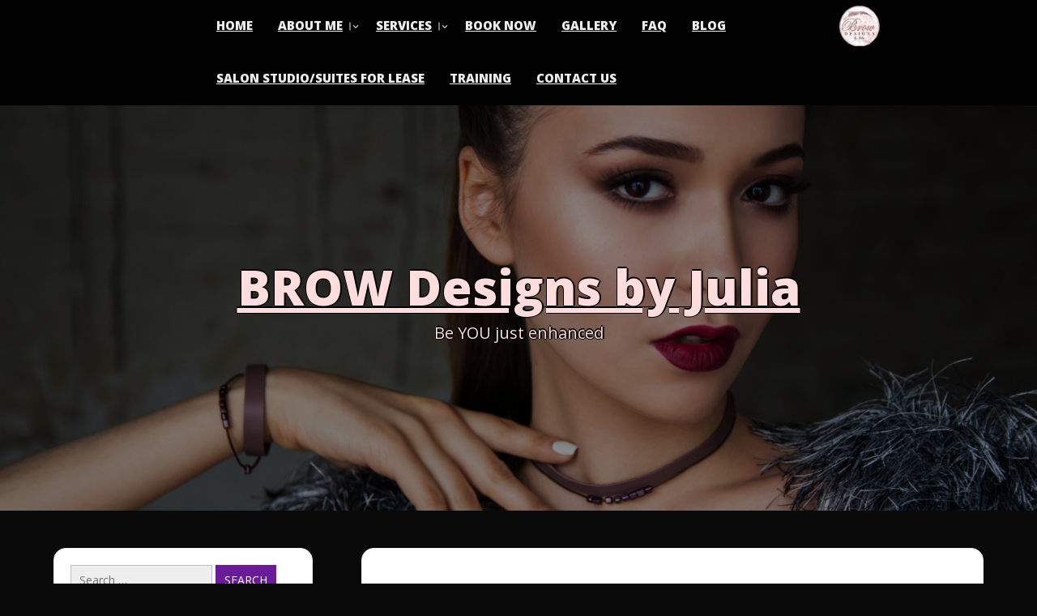

--- FILE ---
content_type: text/html; charset=UTF-8
request_url: https://browdesignsbyjulia.com/gallery/
body_size: 9788
content:
<!DOCTYPE html>
<html itemscope itemtype="http://schema.org/WebPage" lang="en" prefix="og: http://ogp.me/ns#">
<head>
	<meta charset="UTF-8">
	<meta name="viewport" content="width=device-width, initial-scale=1">
	<link rel="profile" href="https://gmpg.org/xfn/11">
	<title>Gallery | BROW Designs by Julia</title>
<meta name='robots' content='max-image-preview:large' />

<!-- This site is optimized with the Yoast SEO plugin v7.5.3 - https://yoast.com/wordpress/plugins/seo/ -->
<link rel="canonical" href="https://browdesignsbyjulia.com/gallery/" />
<meta property="og:locale" content="en_US" />
<meta property="og:type" content="article" />
<meta property="og:title" content="Gallery | BROW Designs by Julia" />
<meta property="og:description" content="[et_pb_section bb_built=&#8221;1&#8243; inner_width=&#8221;auto&#8221; inner_max_width=&#8221;1080px&#8221;][et_pb_row _builder_version=&#8221;3.0.105&#8243; width=&#8221;80%&#8221; max_width=&#8221;1080px&#8221;][et_pb_column type=&#8221;4_4&#8243; custom_padding__hover=&#8221;|||&#8221; custom_padding=&#8221;|||&#8221;][et_pb_gallery admin_label=&#8221;Gallery of &#8216;MY Clients&#039;&#8221; _builder_version=&#8221;3.25.3&#8243; show_title_and_caption=&#8221;off&#8221; show_pagination=&#8221;off&#8221; gallery_ids=&#8221;1283,1284,1285,1286,1287,1288,1289,1290,1291,1261,1207,1167,1164,1169,1162,1161,1160,1159,1153,1151,1150,1149,1147,1148,1146,1145,1144,1143,1142,1141,1117,1113,1112,1110,1109,1108,1107,1106,1105,1104,1103,1102,1100,1101,1114,1115,1098,1099,1097,1096,1095,1094,1093,1087,1086,1088,1085,1084,1083,1082,1079,1078,1077,1076,1075,1074,1073,1070,1024,1023,1022,1020,1019,1018,1017,1015,1014,1013,1012,1008,1006,1005,1003,1001,1002,964,927,924,923,911,860,859,858,797,793,789,787,786,783,782,779,712,709,708,707,702,700,665,660,643,645,640,574,560,558,557,556,545,543,527,512,503,476,401,399,373,368,361,357,334,1300,1301,1302,1303,1304,1305,1307,1308,1309,1310,1311,1313,1314,1316,1317,1318,1319,1323,1324,1325,1326,1327,1332,1333,1334,1335,1336,1337,1338,1340,1343,1359,1358,1357,1364,1365,1366,1367,1368,1369,1371,1372,1375,1376,1377,1381,1382,1384,1386,1387,1388,1443,1444,1445,1446,1448,1450,1451,1453,1454,1455,1456,1457,1461,1464,1466,1467,1468,1469,1494,1495,1496,1497,1500,1501,1502,1503,1504,1505,1506&#8243; zoom_icon_color=&#8221;#b640cb&#8221; hover_overlay_color=&#8221;rgba(255,255,255,0.43)&#8221; pagination_font_size_tablet=&#8221;51&#8243; pagination_line_height_tablet=&#8221;2&#8243;Read More" />
<meta property="og:url" content="https://browdesignsbyjulia.com/gallery/" />
<meta property="og:site_name" content="BROW Designs by Julia" />
<meta name="twitter:card" content="summary_large_image" />
<meta name="twitter:description" content="[et_pb_section bb_built=&#8221;1&#8243; inner_width=&#8221;auto&#8221; inner_max_width=&#8221;1080px&#8221;][et_pb_row _builder_version=&#8221;3.0.105&#8243; width=&#8221;80%&#8221; max_width=&#8221;1080px&#8221;][et_pb_column type=&#8221;4_4&#8243; custom_padding__hover=&#8221;|||&#8221; custom_padding=&#8221;|||&#8221;][et_pb_gallery admin_label=&#8221;Gallery of &#8216;MY Clients&#039;&#8221; _builder_version=&#8221;3.25.3&#8243; show_title_and_caption=&#8221;off&#8221; show_pagination=&#8221;off&#8221; gallery_ids=&#8221;1283,1284,1285,1286,1287,1288,1289,1290,1291,1261,1207,1167,1164,1169,1162,1161,1160,1159,1153,1151,1150,1149,1147,1148,1146,1145,1144,1143,1142,1141,1117,1113,1112,1110,1109,1108,1107,1106,1105,1104,1103,1102,1100,1101,1114,1115,1098,1099,1097,1096,1095,1094,1093,1087,1086,1088,1085,1084,1083,1082,1079,1078,1077,1076,1075,1074,1073,1070,1024,1023,1022,1020,1019,1018,1017,1015,1014,1013,1012,1008,1006,1005,1003,1001,1002,964,927,924,923,911,860,859,858,797,793,789,787,786,783,782,779,712,709,708,707,702,700,665,660,643,645,640,574,560,558,557,556,545,543,527,512,503,476,401,399,373,368,361,357,334,1300,1301,1302,1303,1304,1305,1307,1308,1309,1310,1311,1313,1314,1316,1317,1318,1319,1323,1324,1325,1326,1327,1332,1333,1334,1335,1336,1337,1338,1340,1343,1359,1358,1357,1364,1365,1366,1367,1368,1369,1371,1372,1375,1376,1377,1381,1382,1384,1386,1387,1388,1443,1444,1445,1446,1448,1450,1451,1453,1454,1455,1456,1457,1461,1464,1466,1467,1468,1469,1494,1495,1496,1497,1500,1501,1502,1503,1504,1505,1506&#8243; zoom_icon_color=&#8221;#b640cb&#8221; hover_overlay_color=&#8221;rgba(255,255,255,0.43)&#8221; pagination_font_size_tablet=&#8221;51&#8243; pagination_line_height_tablet=&#8221;2&#8243;Read More" />
<meta name="twitter:title" content="Gallery | BROW Designs by Julia" />
<script type='application/ld+json'>{"@context":"https:\/\/schema.org","@type":"Organization","url":"https:\/\/browdesignsbyjulia.com\/","sameAs":[],"@id":"https:\/\/browdesignsbyjulia.com\/#organization","name":"Brow Designs By Julia","logo":"https:\/\/browdesignsbyjulia.com\/wp-content\/uploads\/2018\/03\/browbyjulia.jpg"}</script>
<!-- / Yoast SEO plugin. -->

<link rel='dns-prefetch' href='//maxcdn.bootstrapcdn.com' />
<link rel='dns-prefetch' href='//fonts.googleapis.com' />
<link rel="alternate" type="application/rss+xml" title="BROW Designs by Julia &raquo; Feed" href="https://browdesignsbyjulia.com/feed/" />
<link rel="alternate" type="application/rss+xml" title="BROW Designs by Julia &raquo; Comments Feed" href="https://browdesignsbyjulia.com/comments/feed/" />
<script type="text/javascript">
window._wpemojiSettings = {"baseUrl":"https:\/\/s.w.org\/images\/core\/emoji\/14.0.0\/72x72\/","ext":".png","svgUrl":"https:\/\/s.w.org\/images\/core\/emoji\/14.0.0\/svg\/","svgExt":".svg","source":{"concatemoji":"https:\/\/browdesignsbyjulia.com\/wp-includes\/js\/wp-emoji-release.min.js?ver=6.1.9"}};
/*! This file is auto-generated */
!function(e,a,t){var n,r,o,i=a.createElement("canvas"),p=i.getContext&&i.getContext("2d");function s(e,t){var a=String.fromCharCode,e=(p.clearRect(0,0,i.width,i.height),p.fillText(a.apply(this,e),0,0),i.toDataURL());return p.clearRect(0,0,i.width,i.height),p.fillText(a.apply(this,t),0,0),e===i.toDataURL()}function c(e){var t=a.createElement("script");t.src=e,t.defer=t.type="text/javascript",a.getElementsByTagName("head")[0].appendChild(t)}for(o=Array("flag","emoji"),t.supports={everything:!0,everythingExceptFlag:!0},r=0;r<o.length;r++)t.supports[o[r]]=function(e){if(p&&p.fillText)switch(p.textBaseline="top",p.font="600 32px Arial",e){case"flag":return s([127987,65039,8205,9895,65039],[127987,65039,8203,9895,65039])?!1:!s([55356,56826,55356,56819],[55356,56826,8203,55356,56819])&&!s([55356,57332,56128,56423,56128,56418,56128,56421,56128,56430,56128,56423,56128,56447],[55356,57332,8203,56128,56423,8203,56128,56418,8203,56128,56421,8203,56128,56430,8203,56128,56423,8203,56128,56447]);case"emoji":return!s([129777,127995,8205,129778,127999],[129777,127995,8203,129778,127999])}return!1}(o[r]),t.supports.everything=t.supports.everything&&t.supports[o[r]],"flag"!==o[r]&&(t.supports.everythingExceptFlag=t.supports.everythingExceptFlag&&t.supports[o[r]]);t.supports.everythingExceptFlag=t.supports.everythingExceptFlag&&!t.supports.flag,t.DOMReady=!1,t.readyCallback=function(){t.DOMReady=!0},t.supports.everything||(n=function(){t.readyCallback()},a.addEventListener?(a.addEventListener("DOMContentLoaded",n,!1),e.addEventListener("load",n,!1)):(e.attachEvent("onload",n),a.attachEvent("onreadystatechange",function(){"complete"===a.readyState&&t.readyCallback()})),(e=t.source||{}).concatemoji?c(e.concatemoji):e.wpemoji&&e.twemoji&&(c(e.twemoji),c(e.wpemoji)))}(window,document,window._wpemojiSettings);
</script>
<style type="text/css">
img.wp-smiley,
img.emoji {
	display: inline !important;
	border: none !important;
	box-shadow: none !important;
	height: 1em !important;
	width: 1em !important;
	margin: 0 0.07em !important;
	vertical-align: -0.1em !important;
	background: none !important;
	padding: 0 !important;
}
</style>
	<link rel='stylesheet' id='wp-block-library-css' href='https://browdesignsbyjulia.com/wp-includes/css/dist/block-library/style.min.css?ver=6.1.9' type='text/css' media='all' />
<style id='wp-block-library-theme-inline-css' type='text/css'>
.wp-block-audio figcaption{color:#555;font-size:13px;text-align:center}.is-dark-theme .wp-block-audio figcaption{color:hsla(0,0%,100%,.65)}.wp-block-audio{margin:0 0 1em}.wp-block-code{border:1px solid #ccc;border-radius:4px;font-family:Menlo,Consolas,monaco,monospace;padding:.8em 1em}.wp-block-embed figcaption{color:#555;font-size:13px;text-align:center}.is-dark-theme .wp-block-embed figcaption{color:hsla(0,0%,100%,.65)}.wp-block-embed{margin:0 0 1em}.blocks-gallery-caption{color:#555;font-size:13px;text-align:center}.is-dark-theme .blocks-gallery-caption{color:hsla(0,0%,100%,.65)}.wp-block-image figcaption{color:#555;font-size:13px;text-align:center}.is-dark-theme .wp-block-image figcaption{color:hsla(0,0%,100%,.65)}.wp-block-image{margin:0 0 1em}.wp-block-pullquote{border-top:4px solid;border-bottom:4px solid;margin-bottom:1.75em;color:currentColor}.wp-block-pullquote__citation,.wp-block-pullquote cite,.wp-block-pullquote footer{color:currentColor;text-transform:uppercase;font-size:.8125em;font-style:normal}.wp-block-quote{border-left:.25em solid;margin:0 0 1.75em;padding-left:1em}.wp-block-quote cite,.wp-block-quote footer{color:currentColor;font-size:.8125em;position:relative;font-style:normal}.wp-block-quote.has-text-align-right{border-left:none;border-right:.25em solid;padding-left:0;padding-right:1em}.wp-block-quote.has-text-align-center{border:none;padding-left:0}.wp-block-quote.is-large,.wp-block-quote.is-style-large,.wp-block-quote.is-style-plain{border:none}.wp-block-search .wp-block-search__label{font-weight:700}.wp-block-search__button{border:1px solid #ccc;padding:.375em .625em}:where(.wp-block-group.has-background){padding:1.25em 2.375em}.wp-block-separator.has-css-opacity{opacity:.4}.wp-block-separator{border:none;border-bottom:2px solid;margin-left:auto;margin-right:auto}.wp-block-separator.has-alpha-channel-opacity{opacity:1}.wp-block-separator:not(.is-style-wide):not(.is-style-dots){width:100px}.wp-block-separator.has-background:not(.is-style-dots){border-bottom:none;height:1px}.wp-block-separator.has-background:not(.is-style-wide):not(.is-style-dots){height:2px}.wp-block-table{margin:"0 0 1em 0"}.wp-block-table thead{border-bottom:3px solid}.wp-block-table tfoot{border-top:3px solid}.wp-block-table td,.wp-block-table th{word-break:normal}.wp-block-table figcaption{color:#555;font-size:13px;text-align:center}.is-dark-theme .wp-block-table figcaption{color:hsla(0,0%,100%,.65)}.wp-block-video figcaption{color:#555;font-size:13px;text-align:center}.is-dark-theme .wp-block-video figcaption{color:hsla(0,0%,100%,.65)}.wp-block-video{margin:0 0 1em}.wp-block-template-part.has-background{padding:1.25em 2.375em;margin-top:0;margin-bottom:0}
</style>
<link rel='stylesheet' id='classic-theme-styles-css' href='https://browdesignsbyjulia.com/wp-includes/css/classic-themes.min.css?ver=1' type='text/css' media='all' />
<style id='global-styles-inline-css' type='text/css'>
body{--wp--preset--color--black: #000000;--wp--preset--color--cyan-bluish-gray: #abb8c3;--wp--preset--color--white: #ffffff;--wp--preset--color--pale-pink: #f78da7;--wp--preset--color--vivid-red: #cf2e2e;--wp--preset--color--luminous-vivid-orange: #ff6900;--wp--preset--color--luminous-vivid-amber: #fcb900;--wp--preset--color--light-green-cyan: #7bdcb5;--wp--preset--color--vivid-green-cyan: #00d084;--wp--preset--color--pale-cyan-blue: #8ed1fc;--wp--preset--color--vivid-cyan-blue: #0693e3;--wp--preset--color--vivid-purple: #9b51e0;--wp--preset--gradient--vivid-cyan-blue-to-vivid-purple: linear-gradient(135deg,rgba(6,147,227,1) 0%,rgb(155,81,224) 100%);--wp--preset--gradient--light-green-cyan-to-vivid-green-cyan: linear-gradient(135deg,rgb(122,220,180) 0%,rgb(0,208,130) 100%);--wp--preset--gradient--luminous-vivid-amber-to-luminous-vivid-orange: linear-gradient(135deg,rgba(252,185,0,1) 0%,rgba(255,105,0,1) 100%);--wp--preset--gradient--luminous-vivid-orange-to-vivid-red: linear-gradient(135deg,rgba(255,105,0,1) 0%,rgb(207,46,46) 100%);--wp--preset--gradient--very-light-gray-to-cyan-bluish-gray: linear-gradient(135deg,rgb(238,238,238) 0%,rgb(169,184,195) 100%);--wp--preset--gradient--cool-to-warm-spectrum: linear-gradient(135deg,rgb(74,234,220) 0%,rgb(151,120,209) 20%,rgb(207,42,186) 40%,rgb(238,44,130) 60%,rgb(251,105,98) 80%,rgb(254,248,76) 100%);--wp--preset--gradient--blush-light-purple: linear-gradient(135deg,rgb(255,206,236) 0%,rgb(152,150,240) 100%);--wp--preset--gradient--blush-bordeaux: linear-gradient(135deg,rgb(254,205,165) 0%,rgb(254,45,45) 50%,rgb(107,0,62) 100%);--wp--preset--gradient--luminous-dusk: linear-gradient(135deg,rgb(255,203,112) 0%,rgb(199,81,192) 50%,rgb(65,88,208) 100%);--wp--preset--gradient--pale-ocean: linear-gradient(135deg,rgb(255,245,203) 0%,rgb(182,227,212) 50%,rgb(51,167,181) 100%);--wp--preset--gradient--electric-grass: linear-gradient(135deg,rgb(202,248,128) 0%,rgb(113,206,126) 100%);--wp--preset--gradient--midnight: linear-gradient(135deg,rgb(2,3,129) 0%,rgb(40,116,252) 100%);--wp--preset--duotone--dark-grayscale: url('#wp-duotone-dark-grayscale');--wp--preset--duotone--grayscale: url('#wp-duotone-grayscale');--wp--preset--duotone--purple-yellow: url('#wp-duotone-purple-yellow');--wp--preset--duotone--blue-red: url('#wp-duotone-blue-red');--wp--preset--duotone--midnight: url('#wp-duotone-midnight');--wp--preset--duotone--magenta-yellow: url('#wp-duotone-magenta-yellow');--wp--preset--duotone--purple-green: url('#wp-duotone-purple-green');--wp--preset--duotone--blue-orange: url('#wp-duotone-blue-orange');--wp--preset--font-size--small: 13px;--wp--preset--font-size--medium: 20px;--wp--preset--font-size--large: 36px;--wp--preset--font-size--x-large: 42px;--wp--preset--spacing--20: 0.44rem;--wp--preset--spacing--30: 0.67rem;--wp--preset--spacing--40: 1rem;--wp--preset--spacing--50: 1.5rem;--wp--preset--spacing--60: 2.25rem;--wp--preset--spacing--70: 3.38rem;--wp--preset--spacing--80: 5.06rem;}:where(.is-layout-flex){gap: 0.5em;}body .is-layout-flow > .alignleft{float: left;margin-inline-start: 0;margin-inline-end: 2em;}body .is-layout-flow > .alignright{float: right;margin-inline-start: 2em;margin-inline-end: 0;}body .is-layout-flow > .aligncenter{margin-left: auto !important;margin-right: auto !important;}body .is-layout-constrained > .alignleft{float: left;margin-inline-start: 0;margin-inline-end: 2em;}body .is-layout-constrained > .alignright{float: right;margin-inline-start: 2em;margin-inline-end: 0;}body .is-layout-constrained > .aligncenter{margin-left: auto !important;margin-right: auto !important;}body .is-layout-constrained > :where(:not(.alignleft):not(.alignright):not(.alignfull)){max-width: var(--wp--style--global--content-size);margin-left: auto !important;margin-right: auto !important;}body .is-layout-constrained > .alignwide{max-width: var(--wp--style--global--wide-size);}body .is-layout-flex{display: flex;}body .is-layout-flex{flex-wrap: wrap;align-items: center;}body .is-layout-flex > *{margin: 0;}:where(.wp-block-columns.is-layout-flex){gap: 2em;}.has-black-color{color: var(--wp--preset--color--black) !important;}.has-cyan-bluish-gray-color{color: var(--wp--preset--color--cyan-bluish-gray) !important;}.has-white-color{color: var(--wp--preset--color--white) !important;}.has-pale-pink-color{color: var(--wp--preset--color--pale-pink) !important;}.has-vivid-red-color{color: var(--wp--preset--color--vivid-red) !important;}.has-luminous-vivid-orange-color{color: var(--wp--preset--color--luminous-vivid-orange) !important;}.has-luminous-vivid-amber-color{color: var(--wp--preset--color--luminous-vivid-amber) !important;}.has-light-green-cyan-color{color: var(--wp--preset--color--light-green-cyan) !important;}.has-vivid-green-cyan-color{color: var(--wp--preset--color--vivid-green-cyan) !important;}.has-pale-cyan-blue-color{color: var(--wp--preset--color--pale-cyan-blue) !important;}.has-vivid-cyan-blue-color{color: var(--wp--preset--color--vivid-cyan-blue) !important;}.has-vivid-purple-color{color: var(--wp--preset--color--vivid-purple) !important;}.has-black-background-color{background-color: var(--wp--preset--color--black) !important;}.has-cyan-bluish-gray-background-color{background-color: var(--wp--preset--color--cyan-bluish-gray) !important;}.has-white-background-color{background-color: var(--wp--preset--color--white) !important;}.has-pale-pink-background-color{background-color: var(--wp--preset--color--pale-pink) !important;}.has-vivid-red-background-color{background-color: var(--wp--preset--color--vivid-red) !important;}.has-luminous-vivid-orange-background-color{background-color: var(--wp--preset--color--luminous-vivid-orange) !important;}.has-luminous-vivid-amber-background-color{background-color: var(--wp--preset--color--luminous-vivid-amber) !important;}.has-light-green-cyan-background-color{background-color: var(--wp--preset--color--light-green-cyan) !important;}.has-vivid-green-cyan-background-color{background-color: var(--wp--preset--color--vivid-green-cyan) !important;}.has-pale-cyan-blue-background-color{background-color: var(--wp--preset--color--pale-cyan-blue) !important;}.has-vivid-cyan-blue-background-color{background-color: var(--wp--preset--color--vivid-cyan-blue) !important;}.has-vivid-purple-background-color{background-color: var(--wp--preset--color--vivid-purple) !important;}.has-black-border-color{border-color: var(--wp--preset--color--black) !important;}.has-cyan-bluish-gray-border-color{border-color: var(--wp--preset--color--cyan-bluish-gray) !important;}.has-white-border-color{border-color: var(--wp--preset--color--white) !important;}.has-pale-pink-border-color{border-color: var(--wp--preset--color--pale-pink) !important;}.has-vivid-red-border-color{border-color: var(--wp--preset--color--vivid-red) !important;}.has-luminous-vivid-orange-border-color{border-color: var(--wp--preset--color--luminous-vivid-orange) !important;}.has-luminous-vivid-amber-border-color{border-color: var(--wp--preset--color--luminous-vivid-amber) !important;}.has-light-green-cyan-border-color{border-color: var(--wp--preset--color--light-green-cyan) !important;}.has-vivid-green-cyan-border-color{border-color: var(--wp--preset--color--vivid-green-cyan) !important;}.has-pale-cyan-blue-border-color{border-color: var(--wp--preset--color--pale-cyan-blue) !important;}.has-vivid-cyan-blue-border-color{border-color: var(--wp--preset--color--vivid-cyan-blue) !important;}.has-vivid-purple-border-color{border-color: var(--wp--preset--color--vivid-purple) !important;}.has-vivid-cyan-blue-to-vivid-purple-gradient-background{background: var(--wp--preset--gradient--vivid-cyan-blue-to-vivid-purple) !important;}.has-light-green-cyan-to-vivid-green-cyan-gradient-background{background: var(--wp--preset--gradient--light-green-cyan-to-vivid-green-cyan) !important;}.has-luminous-vivid-amber-to-luminous-vivid-orange-gradient-background{background: var(--wp--preset--gradient--luminous-vivid-amber-to-luminous-vivid-orange) !important;}.has-luminous-vivid-orange-to-vivid-red-gradient-background{background: var(--wp--preset--gradient--luminous-vivid-orange-to-vivid-red) !important;}.has-very-light-gray-to-cyan-bluish-gray-gradient-background{background: var(--wp--preset--gradient--very-light-gray-to-cyan-bluish-gray) !important;}.has-cool-to-warm-spectrum-gradient-background{background: var(--wp--preset--gradient--cool-to-warm-spectrum) !important;}.has-blush-light-purple-gradient-background{background: var(--wp--preset--gradient--blush-light-purple) !important;}.has-blush-bordeaux-gradient-background{background: var(--wp--preset--gradient--blush-bordeaux) !important;}.has-luminous-dusk-gradient-background{background: var(--wp--preset--gradient--luminous-dusk) !important;}.has-pale-ocean-gradient-background{background: var(--wp--preset--gradient--pale-ocean) !important;}.has-electric-grass-gradient-background{background: var(--wp--preset--gradient--electric-grass) !important;}.has-midnight-gradient-background{background: var(--wp--preset--gradient--midnight) !important;}.has-small-font-size{font-size: var(--wp--preset--font-size--small) !important;}.has-medium-font-size{font-size: var(--wp--preset--font-size--medium) !important;}.has-large-font-size{font-size: var(--wp--preset--font-size--large) !important;}.has-x-large-font-size{font-size: var(--wp--preset--font-size--x-large) !important;}
.wp-block-navigation a:where(:not(.wp-element-button)){color: inherit;}
:where(.wp-block-columns.is-layout-flex){gap: 2em;}
.wp-block-pullquote{font-size: 1.5em;line-height: 1.6;}
</style>
<link rel='stylesheet' id='sb_instagram_styles-css' href='https://browdesignsbyjulia.com/wp-content/plugins/instagram-feed/css/sb-instagram.min.css?ver=1.6.2' type='text/css' media='all' />
<link rel='stylesheet' id='sb-font-awesome-css' href='https://maxcdn.bootstrapcdn.com/font-awesome/4.7.0/css/font-awesome.min.css' type='text/css' media='all' />
<link rel='stylesheet' id='lotus-beauty-style-css-css' href='https://browdesignsbyjulia.com/wp-content/themes/lotus-beauty/style.css?ver=6.1.9' type='text/css' media='all' />
<style id='lotus-beauty-style-css-inline-css' type='text/css'>
#content,.h-center {max-width: 1297px !important;}#content,.h-center {padding: 6px !important;}
body {background: #0a0a0a !important;}
#totop {color: #ddb5b5 !important;}
</style>
<link rel='stylesheet' id='dashicons-css' href='https://browdesignsbyjulia.com/wp-includes/css/dashicons.min.css?ver=6.1.9' type='text/css' media='all' />
<link rel='stylesheet' id='lotus-beauty-Sans-font-css' href='//fonts.googleapis.com/css?family=Open+Sans%3A100%2C100i%2C200%2C200i%2C300%2C300i%2C400%2C400i%2C500%2C500i%2C600%2C600i%2C700%2C700i%2C800%2C800i%2C900%2C900i&#038;ver=6.1.9' type='text/css' media='all' />
<link rel='stylesheet' id='lotus-beauty-Roboto-font-css' href='//fonts.googleapis.com/css?family=Nanum+Pen+Script%7CRoboto&#038;ver=6.1.9' type='text/css' media='all' />
<link rel='stylesheet' id='animate-css-css' href='https://browdesignsbyjulia.com/wp-content/themes/lotus-beauty/css/animate.css?ver=6.1.9' type='text/css' media='all' />
<link rel='stylesheet' id='lotus-beauty-Robotos-font-css' href='//fonts.googleapis.com/css?family=Nanum+Pen+Script%7CRobotos&#038;ver=6.1.9' type='text/css' media='all' />
<link rel='stylesheet' id='lotus-beauty-font-awesome-css' href='https://browdesignsbyjulia.com/wp-content/themes/lotus-beauty/css/font-awesome.css?ver=4.7.0' type='text/css' media='all' />
<link rel='stylesheet' id='lotus-beauty-photo-links-css-css' href='https://browdesignsbyjulia.com/wp-content/themes/lotus-beauty/include/photo-links/photo-links.css?ver=6.1.9' type='text/css' media='all' />
<link rel='stylesheet' id='lotus-beauty-sidebar-css' href='https://browdesignsbyjulia.com/wp-content/themes/lotus-beauty/layouts/left-sidebar.css?ver=6.1.9' type='text/css' media='all' />
<link rel='stylesheet' id='call-now-button-modern-style-css' href='https://browdesignsbyjulia.com/wp-content/plugins/call-now-button/src/renderers/modern/../../../resources/style/modern.css?ver=1.1.8' type='text/css' media='all' />
<script type='text/javascript' src='https://browdesignsbyjulia.com/wp-includes/js/jquery/jquery.min.js?ver=3.6.1' id='jquery-core-js'></script>
<script type='text/javascript' src='https://browdesignsbyjulia.com/wp-includes/js/jquery/jquery-migrate.min.js?ver=3.3.2' id='jquery-migrate-js'></script>
<script type='text/javascript' src='https://browdesignsbyjulia.com/wp-content/themes/lotus-beauty/js/mobile-menu.js?ver=6.1.9' id='lotus-beauty-mobile-menu-js'></script>
<link rel="https://api.w.org/" href="https://browdesignsbyjulia.com/wp-json/" /><link rel="alternate" type="application/json" href="https://browdesignsbyjulia.com/wp-json/wp/v2/pages/345" /><link rel="EditURI" type="application/rsd+xml" title="RSD" href="https://browdesignsbyjulia.com/xmlrpc.php?rsd" />
<link rel="wlwmanifest" type="application/wlwmanifest+xml" href="https://browdesignsbyjulia.com/wp-includes/wlwmanifest.xml" />
<meta name="generator" content="WordPress 6.1.9" />
<link rel='shortlink' href='https://browdesignsbyjulia.com/?p=345' />
<link rel="alternate" type="application/json+oembed" href="https://browdesignsbyjulia.com/wp-json/oembed/1.0/embed?url=https%3A%2F%2Fbrowdesignsbyjulia.com%2Fgallery%2F" />
<link rel="alternate" type="text/xml+oembed" href="https://browdesignsbyjulia.com/wp-json/oembed/1.0/embed?url=https%3A%2F%2Fbrowdesignsbyjulia.com%2Fgallery%2F&#038;format=xml" />
<!-- Global site tag (gtag.js) - Google Analytics -->
<script async src="https://www.googletagmanager.com/gtag/js?id=UA-112942271-1"></script>
<script>
  window.dataLayer = window.dataLayer || [];
  function gtag(){dataLayer.push(arguments);}
  gtag('js', new Date());

  gtag('config', 'UA-112942271-1');
</script>
<style>
    #totop {
		position: fixed;
		right: 40px;
	    z-index: 9999999;
		bottom: 20px;
		display: none;
		outline: none;
        background: #3CAEA3;
		width: 49px;
		height: 48px;
		text-align: center;
		color: #FFFFFF;
		padding: 11px;
		border-radius: 50%;


		-webkit-transition: all 0.1s linear 0s;
		-moz-transition: all 0.1s linear 0s;
		-o-transition: all 0.1s linear 0s;
		transition: all 0.1s linear 0s;
		font-family: 'Tahoma', sans-serif;
		}
		#totop .dashicons {
			font-size: 26px;		
		}
		#totop:hover {
			opacity: 0.8;	
		}
		
	#totop .dashicons{
		display: block;
	}
    </style>
<!-- Facebook Pixel Code -->
<script type='text/javascript'>
!function(f,b,e,v,n,t,s){if(f.fbq)return;n=f.fbq=function(){n.callMethod?
n.callMethod.apply(n,arguments):n.queue.push(arguments)};if(!f._fbq)f._fbq=n;
n.push=n;n.loaded=!0;n.version='2.0';n.queue=[];t=b.createElement(e);t.async=!0;
t.src=v;s=b.getElementsByTagName(e)[0];s.parentNode.insertBefore(t,s)}(window,
document,'script','https://connect.facebook.net/en_US/fbevents.js');
</script>
<!-- End Facebook Pixel Code -->
<script type='text/javascript'>
  fbq('init', '2428324543861727', [], {
    "agent": "wordpress-6.1.9-1.7.19"
});
</script><script type='text/javascript'>
  fbq('track', 'PageView', []);
</script>
<!-- Facebook Pixel Code -->
<noscript>
<img height="1" width="1" style="display:none" alt="fbpx"
src="https://www.facebook.com/tr?id=2428324543861727&ev=PageView&noscript=1" />
</noscript>
<!-- End Facebook Pixel Code -->
<style type="text/css">.recentcomments a{display:inline !important;padding:0 !important;margin:0 !important;}</style>		<style type="text/css">
					.site-title a, .site-branding .site-title a, .site-title,
			.site-description {
				color: #ffdddd !important;
				clip: inherit !important;
                position: static !important;
			}
				</style>
		<link rel="icon" href="https://browdesignsbyjulia.com/wp-content/uploads/2022/02/cropped-BrowDesignsLogoJPG-2-32x32.jpg" sizes="32x32" />
<link rel="icon" href="https://browdesignsbyjulia.com/wp-content/uploads/2022/02/cropped-BrowDesignsLogoJPG-2-192x192.jpg" sizes="192x192" />
<link rel="apple-touch-icon" href="https://browdesignsbyjulia.com/wp-content/uploads/2022/02/cropped-BrowDesignsLogoJPG-2-180x180.jpg" />
<meta name="msapplication-TileImage" content="https://browdesignsbyjulia.com/wp-content/uploads/2022/02/cropped-BrowDesignsLogoJPG-2-270x270.jpg" />
</head>

<body class="page-template-default page page-id-345 wp-custom-logo wp-embed-responsive">

		<svg xmlns="http://www.w3.org/2000/svg" viewBox="0 0 0 0" width="0" height="0" focusable="false" role="none" style="visibility: hidden; position: absolute; left: -9999px; overflow: hidden;" ><defs><filter id="wp-duotone-dark-grayscale"><feColorMatrix color-interpolation-filters="sRGB" type="matrix" values=" .299 .587 .114 0 0 .299 .587 .114 0 0 .299 .587 .114 0 0 .299 .587 .114 0 0 " /><feComponentTransfer color-interpolation-filters="sRGB" ><feFuncR type="table" tableValues="0 0.49803921568627" /><feFuncG type="table" tableValues="0 0.49803921568627" /><feFuncB type="table" tableValues="0 0.49803921568627" /><feFuncA type="table" tableValues="1 1" /></feComponentTransfer><feComposite in2="SourceGraphic" operator="in" /></filter></defs></svg><svg xmlns="http://www.w3.org/2000/svg" viewBox="0 0 0 0" width="0" height="0" focusable="false" role="none" style="visibility: hidden; position: absolute; left: -9999px; overflow: hidden;" ><defs><filter id="wp-duotone-grayscale"><feColorMatrix color-interpolation-filters="sRGB" type="matrix" values=" .299 .587 .114 0 0 .299 .587 .114 0 0 .299 .587 .114 0 0 .299 .587 .114 0 0 " /><feComponentTransfer color-interpolation-filters="sRGB" ><feFuncR type="table" tableValues="0 1" /><feFuncG type="table" tableValues="0 1" /><feFuncB type="table" tableValues="0 1" /><feFuncA type="table" tableValues="1 1" /></feComponentTransfer><feComposite in2="SourceGraphic" operator="in" /></filter></defs></svg><svg xmlns="http://www.w3.org/2000/svg" viewBox="0 0 0 0" width="0" height="0" focusable="false" role="none" style="visibility: hidden; position: absolute; left: -9999px; overflow: hidden;" ><defs><filter id="wp-duotone-purple-yellow"><feColorMatrix color-interpolation-filters="sRGB" type="matrix" values=" .299 .587 .114 0 0 .299 .587 .114 0 0 .299 .587 .114 0 0 .299 .587 .114 0 0 " /><feComponentTransfer color-interpolation-filters="sRGB" ><feFuncR type="table" tableValues="0.54901960784314 0.98823529411765" /><feFuncG type="table" tableValues="0 1" /><feFuncB type="table" tableValues="0.71764705882353 0.25490196078431" /><feFuncA type="table" tableValues="1 1" /></feComponentTransfer><feComposite in2="SourceGraphic" operator="in" /></filter></defs></svg><svg xmlns="http://www.w3.org/2000/svg" viewBox="0 0 0 0" width="0" height="0" focusable="false" role="none" style="visibility: hidden; position: absolute; left: -9999px; overflow: hidden;" ><defs><filter id="wp-duotone-blue-red"><feColorMatrix color-interpolation-filters="sRGB" type="matrix" values=" .299 .587 .114 0 0 .299 .587 .114 0 0 .299 .587 .114 0 0 .299 .587 .114 0 0 " /><feComponentTransfer color-interpolation-filters="sRGB" ><feFuncR type="table" tableValues="0 1" /><feFuncG type="table" tableValues="0 0.27843137254902" /><feFuncB type="table" tableValues="0.5921568627451 0.27843137254902" /><feFuncA type="table" tableValues="1 1" /></feComponentTransfer><feComposite in2="SourceGraphic" operator="in" /></filter></defs></svg><svg xmlns="http://www.w3.org/2000/svg" viewBox="0 0 0 0" width="0" height="0" focusable="false" role="none" style="visibility: hidden; position: absolute; left: -9999px; overflow: hidden;" ><defs><filter id="wp-duotone-midnight"><feColorMatrix color-interpolation-filters="sRGB" type="matrix" values=" .299 .587 .114 0 0 .299 .587 .114 0 0 .299 .587 .114 0 0 .299 .587 .114 0 0 " /><feComponentTransfer color-interpolation-filters="sRGB" ><feFuncR type="table" tableValues="0 0" /><feFuncG type="table" tableValues="0 0.64705882352941" /><feFuncB type="table" tableValues="0 1" /><feFuncA type="table" tableValues="1 1" /></feComponentTransfer><feComposite in2="SourceGraphic" operator="in" /></filter></defs></svg><svg xmlns="http://www.w3.org/2000/svg" viewBox="0 0 0 0" width="0" height="0" focusable="false" role="none" style="visibility: hidden; position: absolute; left: -9999px; overflow: hidden;" ><defs><filter id="wp-duotone-magenta-yellow"><feColorMatrix color-interpolation-filters="sRGB" type="matrix" values=" .299 .587 .114 0 0 .299 .587 .114 0 0 .299 .587 .114 0 0 .299 .587 .114 0 0 " /><feComponentTransfer color-interpolation-filters="sRGB" ><feFuncR type="table" tableValues="0.78039215686275 1" /><feFuncG type="table" tableValues="0 0.94901960784314" /><feFuncB type="table" tableValues="0.35294117647059 0.47058823529412" /><feFuncA type="table" tableValues="1 1" /></feComponentTransfer><feComposite in2="SourceGraphic" operator="in" /></filter></defs></svg><svg xmlns="http://www.w3.org/2000/svg" viewBox="0 0 0 0" width="0" height="0" focusable="false" role="none" style="visibility: hidden; position: absolute; left: -9999px; overflow: hidden;" ><defs><filter id="wp-duotone-purple-green"><feColorMatrix color-interpolation-filters="sRGB" type="matrix" values=" .299 .587 .114 0 0 .299 .587 .114 0 0 .299 .587 .114 0 0 .299 .587 .114 0 0 " /><feComponentTransfer color-interpolation-filters="sRGB" ><feFuncR type="table" tableValues="0.65098039215686 0.40392156862745" /><feFuncG type="table" tableValues="0 1" /><feFuncB type="table" tableValues="0.44705882352941 0.4" /><feFuncA type="table" tableValues="1 1" /></feComponentTransfer><feComposite in2="SourceGraphic" operator="in" /></filter></defs></svg><svg xmlns="http://www.w3.org/2000/svg" viewBox="0 0 0 0" width="0" height="0" focusable="false" role="none" style="visibility: hidden; position: absolute; left: -9999px; overflow: hidden;" ><defs><filter id="wp-duotone-blue-orange"><feColorMatrix color-interpolation-filters="sRGB" type="matrix" values=" .299 .587 .114 0 0 .299 .587 .114 0 0 .299 .587 .114 0 0 .299 .587 .114 0 0 " /><feComponentTransfer color-interpolation-filters="sRGB" ><feFuncR type="table" tableValues="0.098039215686275 1" /><feFuncG type="table" tableValues="0 0.66274509803922" /><feFuncB type="table" tableValues="0.84705882352941 0.41960784313725" /><feFuncA type="table" tableValues="1 1" /></feComponentTransfer><feComposite in2="SourceGraphic" operator="in" /></filter></defs></svg>
		<a class="skip-link screen-reader-text" href="#content">Skip to content</a>

		<header id="masthead" class="site-header" itemscope="itemscope" itemtype="http://schema.org/WPHeader">
<div id="grid-top" class="grid-top">
	<div class="header-right"itemprop="logo" itemscope itemtype="http://schema.org/Brand">
			<a href="https://browdesignsbyjulia.com/" class="custom-logo-link" rel="home"><img width="53" height="50" src="https://browdesignsbyjulia.com/wp-content/uploads/2019/06/cropped-suwanee-brow-design-1.png" class="custom-logo" alt="BROW Designs by Julia" decoding="async" /></a>	</div>	
	<!-- Site Navigation  -->
	<button id="s-button-menu"><img src="https://browdesignsbyjulia.com/wp-content/themes/lotus-beauty/images/mobile.jpg"/></button>
	<nav id="site-navigation" class="main-navigation" role="navigation">
		<button class="menu-toggle" aria-controls="primary-menu" aria-expanded="false">Menu</button>
		<div class="menu-mainm-container"><ul id="primary-menu" class="menu"><li id="menu-item-18" class="menu-item menu-item-type-post_type menu-item-object-page menu-item-18"><a href="https://browdesignsbyjulia.com/home/">Home</a></li>
<li id="menu-item-267" class="menu-item menu-item-type-post_type menu-item-object-page menu-item-has-children menu-item-267"><a href="https://browdesignsbyjulia.com/about-me/">About Me</a>
<ul class="sub-menu">
	<li id="menu-item-164" class="menu-item menu-item-type-post_type menu-item-object-page menu-item-164"><a href="https://browdesignsbyjulia.com/reviews/">Reviews</a></li>
	<li id="menu-item-490" class="menu-item menu-item-type-post_type menu-item-object-page menu-item-490"><a href="https://browdesignsbyjulia.com/training/">Training</a></li>
</ul>
</li>
<li id="menu-item-17" class="menu-item menu-item-type-post_type menu-item-object-page menu-item-has-children menu-item-17"><a href="https://browdesignsbyjulia.com/services/">Services</a>
<ul class="sub-menu">
	<li id="menu-item-432" class="menu-item menu-item-type-post_type menu-item-object-page menu-item-432"><a href="https://browdesignsbyjulia.com/pre-care-instructions/">Pre-Care Instructions</a></li>
	<li id="menu-item-474" class="menu-item menu-item-type-post_type menu-item-object-page menu-item-474"><a href="https://browdesignsbyjulia.com/post-procedure-care/">Post Procedure Care</a></li>
	<li id="menu-item-143" class="menu-item menu-item-type-post_type menu-item-object-page menu-item-143"><a href="https://browdesignsbyjulia.com/policies/">Policies</a></li>
</ul>
</li>
<li id="menu-item-122" class="menu-item menu-item-type-custom menu-item-object-custom menu-item-122"><a href="https://app.acuityscheduling.com/schedule.php?owner=14516724">Book Now</a></li>
<li id="menu-item-347" class="menu-item menu-item-type-post_type menu-item-object-page current-menu-item page_item page-item-345 current_page_item menu-item-347"><a href="https://browdesignsbyjulia.com/gallery/" aria-current="page">Gallery</a></li>
<li id="menu-item-828" class="menu-item menu-item-type-post_type menu-item-object-page menu-item-828"><a href="https://browdesignsbyjulia.com/faq/">FAQ</a></li>
<li id="menu-item-717" class="menu-item menu-item-type-post_type menu-item-object-page menu-item-717"><a href="https://browdesignsbyjulia.com/blog/">Blog</a></li>
<li id="menu-item-1547" class="menu-item menu-item-type-post_type menu-item-object-page menu-item-1547"><a href="https://browdesignsbyjulia.com/salon-studio-for-lease/">Salon Studio/Suites for Lease</a></li>
<li id="menu-item-1548" class="menu-item menu-item-type-post_type menu-item-object-page menu-item-1548"><a href="https://browdesignsbyjulia.com/training/">Training</a></li>
<li id="menu-item-19" class="menu-item menu-item-type-post_type menu-item-object-page menu-item-19"><a href="https://browdesignsbyjulia.com/contact-us/">Contact Us</a></li>
</ul></div>	</nav><!-- #site-navigation -->
</div>
		
	<!-- Header Image  -->
	<div class="all-header">
    	<div class="s-shadow"></div>
						<div id="masthead" class="header-image" style="background-image: url( 'https://browdesignsbyjulia.com/wp-content/themes/lotus-beauty/images/header.png' );"></div>
		
		<div class="site-branding">
		
					<span class="ml15">
								<p class="site-title" itemscope itemtype="http://schema.org/Brand"><a href="https://browdesignsbyjulia.com/" rel="home"><span class="word">BROW Designs by Julia</span></a></p>
					
					    
					<p class="site-description" itemprop="headline">
						<span class="word">Be YOU just enhanced</span>
					</p>

					
			</span>
			
		</div>
		<!-- .site-branding -->
		
	</div>
	<!-- Recent Posts Slider  -->
		 
		 
</header>
	
		<div id="content" class="site-content">
	<div id="primary" class="content-area">
		<main id="main" class="disable-title site-main">

		
<article style="width: 100%;" id="post-345" class="post-345 page type-page status-publish hentry">
	<header class="entry-header">
		<h1 class="entry-title">Gallery</h1>	</header><!-- .entry-header -->



	<div class="entry-content">
		<p>[et_pb_section bb_built=&#8221;1&#8243; inner_width=&#8221;auto&#8221; inner_max_width=&#8221;1080px&#8221;][et_pb_row _builder_version=&#8221;3.0.105&#8243; width=&#8221;80%&#8221; max_width=&#8221;1080px&#8221;][et_pb_column type=&#8221;4_4&#8243; custom_padding__hover=&#8221;|||&#8221; custom_padding=&#8221;|||&#8221;][et_pb_gallery admin_label=&#8221;Gallery of &#8216;MY Clients'&#8221; _builder_version=&#8221;3.25.3&#8243; show_title_and_caption=&#8221;off&#8221; show_pagination=&#8221;off&#8221; gallery_ids=&#8221;1283,1284,1285,1286,1287,1288,1289,1290,1291,1261,1207,1167,1164,1169,1162,1161,1160,1159,1153,1151,1150,1149,1147,1148,1146,1145,1144,1143,1142,1141,1117,1113,1112,1110,1109,1108,1107,1106,1105,1104,1103,1102,1100,1101,1114,1115,1098,1099,1097,1096,1095,1094,1093,1087,1086,1088,1085,1084,1083,1082,1079,1078,1077,1076,1075,1074,1073,1070,1024,1023,1022,1020,1019,1018,1017,1015,1014,1013,1012,1008,1006,1005,1003,1001,1002,964,927,924,923,911,860,859,858,797,793,789,787,786,783,782,779,712,709,708,707,702,700,665,660,643,645,640,574,560,558,557,556,545,543,527,512,503,476,401,399,373,368,361,357,334,1300,1301,1302,1303,1304,1305,1307,1308,1309,1310,1311,1313,1314,1316,1317,1318,1319,1323,1324,1325,1326,1327,1332,1333,1334,1335,1336,1337,1338,1340,1343,1359,1358,1357,1364,1365,1366,1367,1368,1369,1371,1372,1375,1376,1377,1381,1382,1384,1386,1387,1388,1443,1444,1445,1446,1448,1450,1451,1453,1454,1455,1456,1457,1461,1464,1466,1467,1468,1469,1494,1495,1496,1497,1500,1501,1502,1503,1504,1505,1506&#8243; zoom_icon_color=&#8221;#b640cb&#8221; hover_overlay_color=&#8221;rgba(255,255,255,0.43)&#8221; pagination_font_size_tablet=&#8221;51&#8243; pagination_line_height_tablet=&#8221;2&#8243; posts_number=&#8221;800&#8243; hover_icon=&#8221;%%141%%&#8221; box_shadow_style_image=&#8221;preset3&#8243; text_shadow_horizontal_length=&#8221;text_shadow_style,%91object Object%93&#8243; text_shadow_horizontal_length_tablet=&#8221;0px&#8221; text_shadow_vertical_length=&#8221;text_shadow_style,%91object Object%93&#8243; text_shadow_vertical_length_tablet=&#8221;0px&#8221; text_shadow_blur_strength=&#8221;text_shadow_style,%91object Object%93&#8243; text_shadow_blur_strength_tablet=&#8221;1px&#8221; title_text_shadow_horizontal_length=&#8221;title_text_shadow_style,%91object Object%93&#8243; title_text_shadow_horizontal_length_tablet=&#8221;0px&#8221; title_text_shadow_vertical_length=&#8221;title_text_shadow_style,%91object Object%93&#8243; title_text_shadow_vertical_length_tablet=&#8221;0px&#8221; title_text_shadow_blur_strength=&#8221;title_text_shadow_style,%91object Object%93&#8243; title_text_shadow_blur_strength_tablet=&#8221;1px&#8221; caption_text_shadow_horizontal_length=&#8221;caption_text_shadow_style,%91object Object%93&#8243; caption_text_shadow_horizontal_length_tablet=&#8221;0px&#8221; caption_text_shadow_vertical_length=&#8221;caption_text_shadow_style,%91object Object%93&#8243; caption_text_shadow_vertical_length_tablet=&#8221;0px&#8221; caption_text_shadow_blur_strength=&#8221;caption_text_shadow_style,%91object Object%93&#8243; caption_text_shadow_blur_strength_tablet=&#8221;1px&#8221; pagination_text_shadow_horizontal_length=&#8221;pagination_text_shadow_style,%91object Object%93&#8243; pagination_text_shadow_horizontal_length_tablet=&#8221;0px&#8221; pagination_text_shadow_vertical_length=&#8221;pagination_text_shadow_style,%91object Object%93&#8243; pagination_text_shadow_vertical_length_tablet=&#8221;0px&#8221; pagination_text_shadow_blur_strength=&#8221;pagination_text_shadow_style,%91object Object%93&#8243; pagination_text_shadow_blur_strength_tablet=&#8221;1px&#8221; box_shadow_horizontal_tablet=&#8221;0px&#8221; box_shadow_vertical_tablet=&#8221;0px&#8221; box_shadow_blur_tablet=&#8221;40px&#8221; box_shadow_spread_tablet=&#8221;0px&#8221; z_index_tablet=&#8221;500&#8243; /][/et_pb_column][/et_pb_row][/et_pb_section]</p>
	</div><!-- .entry-content -->

	</article><!-- #post-345 -->

		</main><!-- #main -->
	</div><!-- #primary -->


<aside id="secondary" class="widget-area">
	<section id="search-2" class="widget widget_search"><form role="search" method="get" class="search-form" action="https://browdesignsbyjulia.com/">
				<label>
					<span class="screen-reader-text">Search for:</span>
					<input type="search" class="search-field" placeholder="Search &hellip;" value="" name="s" />
				</label>
				<input type="submit" class="search-submit" value="Search" />
			</form></section>
		<section id="recent-posts-2" class="widget widget_recent_entries">
		<h2 class="widget-title">Recent Posts</h2>
		<ul>
											<li>
					<a href="https://browdesignsbyjulia.com/uncategorized/which-brow-type-is-right-for-me/">Which Brow Type is Right for Me?</a>
									</li>
											<li>
					<a href="https://browdesignsbyjulia.com/uncategorized/coronavirus-safety-for-clients-during-pandemic/">Coronavirus Safety for clients during Pandemic</a>
									</li>
											<li>
					<a href="https://browdesignsbyjulia.com/uncategorized/lips-cosmetic-tattooing-techniques/">Lips &#038; Cosmetic Tattooing Techniques</a>
									</li>
											<li>
					<a href="https://browdesignsbyjulia.com/uncategorized/can-i-get-microblading-if-i-already-have-tattoed-eyebrows/">Can I get microblading if I already have tattoed eyebrows?</a>
									</li>
											<li>
					<a href="https://browdesignsbyjulia.com/uncategorized/microblading-healing-process/">Microblading Healing Process</a>
									</li>
					</ul>

		</section><section id="recent-comments-2" class="widget widget_recent_comments"><h2 class="widget-title">Recent Comments</h2><ul id="recentcomments"></ul></section><section id="archives-2" class="widget widget_archive"><h2 class="widget-title">Archives</h2>
			<ul>
					<li><a href='https://browdesignsbyjulia.com/2020/06/'>June 2020</a></li>
	<li><a href='https://browdesignsbyjulia.com/2020/04/'>April 2020</a></li>
	<li><a href='https://browdesignsbyjulia.com/2019/07/'>July 2019</a></li>
	<li><a href='https://browdesignsbyjulia.com/2018/11/'>November 2018</a></li>
	<li><a href='https://browdesignsbyjulia.com/2018/08/'>August 2018</a></li>
	<li><a href='https://browdesignsbyjulia.com/2018/07/'>July 2018</a></li>
	<li><a href='https://browdesignsbyjulia.com/2018/05/'>May 2018</a></li>
	<li><a href='https://browdesignsbyjulia.com/2018/04/'>April 2018</a></li>
			</ul>

			</section><section id="categories-2" class="widget widget_categories"><h2 class="widget-title">Categories</h2>
			<ul>
					<li class="cat-item cat-item-1"><a href="https://browdesignsbyjulia.com/category/uncategorized/">Uncategorized</a>
</li>
			</ul>

			</section><section id="meta-2" class="widget widget_meta"><h2 class="widget-title">Meta</h2>
		<ul>
						<li><a rel="nofollow" href="https://browdesignsbyjulia.com/wp-login.php">Log in</a></li>
			<li><a href="https://browdesignsbyjulia.com/feed/">Entries feed</a></li>
			<li><a href="https://browdesignsbyjulia.com/comments/feed/">Comments feed</a></li>

			<li><a href="https://wordpress.org/">WordPress.org</a></li>
		</ul>

		</section></aside><!-- #secondary -->
	</div><!-- #content -->
	<footer id="colophon" class="site-footer" itemscope="itemscope" itemtype="http://schema.org/WPFooter">
			<div class="footer-center">

				
				
				
				
			</div>		
		<div class="site-info">
					<a class="powered" href="https://wordpress.org/">
				Powered by WordPress			</a>
			<p>
				All rights reserved  &copy; BROW Designs by Julia			
				<a title="Netnus - Lotus Beauty" href="https://netnus.com/" target="_blank">Lotus Beauty Theme by Netnus</a>
			</p>
				</div><!-- .site-info -->
	</footer><!-- #colophon -->
	<a id="totop" href="#"><span class="dashicons dashicons-arrow-up-alt2"></span></a>
<!-- Call Now Button 1.1.8 (https://callnowbutton.com) [renderer:modern]-->
<a aria-label="Call Now Button" href="tel:7064890698" id="callnowbutton" class="call-now-button cnb-zoom-100 cnb-zindex-10 cnb-text cnb-single cnb-right" style="background-image:url([data-uri]); background-color:#e2b5c3;" onclick='ga("send", "event", "Contact", "Call Now Button", "Phone");'><span>Call Me Now</span></a><script type='text/javascript' id='sb_instagram_scripts-js-extra'>
/* <![CDATA[ */
var sb_instagram_js_options = {"sb_instagram_at":"7344282143.3a81a9f.c2ec666db0c14202ae55b97bd052c342"};
/* ]]> */
</script>
<script type='text/javascript' src='https://browdesignsbyjulia.com/wp-content/plugins/instagram-feed/js/sb-instagram.min.js?ver=1.6.2' id='sb_instagram_scripts-js'></script>
<script type='text/javascript' src='https://browdesignsbyjulia.com/wp-includes/js/jquery/ui/core.min.js?ver=1.13.2' id='jquery-ui-core-js'></script>
<script type='text/javascript' src='https://browdesignsbyjulia.com/wp-includes/js/jquery/ui/accordion.min.js?ver=1.13.2' id='jquery-ui-accordion-js'></script>
<script type='text/javascript' src='https://browdesignsbyjulia.com/wp-includes/js/jquery/ui/tabs.min.js?ver=1.13.2' id='jquery-ui-tabs-js'></script>
<script type='text/javascript' src='https://browdesignsbyjulia.com/wp-content/themes/lotus-beauty/js/navigation.js?ver=6.1.9' id='lotus-beauty-navigation-js'></script>
<script type='text/javascript' src='https://browdesignsbyjulia.com/wp-content/themes/lotus-beauty/js/viewportchecker.js?ver=6.1.9' id='lotus-beauty-viewportchecker-js'></script>
<script type='text/javascript' src='https://browdesignsbyjulia.com/wp-content/themes/lotus-beauty/js/to-top.js?ver=6.1.9' id='lotus-beauty-top-js'></script>
<script type='text/javascript' src='https://browdesignsbyjulia.com/wp-content/themes/lotus-beauty/js/skip-link-focus-fix.js?ver=6.1.9' id='lotus-beauty-skip-link-focus-fix-js'></script>

</body>
</html>


--- FILE ---
content_type: text/css
request_url: https://browdesignsbyjulia.com/wp-content/themes/lotus-beauty/include/photo-links/photo-links.css?ver=6.1.9
body_size: 1353
content:
.b-cont {
    display: flex;
    justify-content: center;
    width: 100%;
}

.vintalight {
    display: flex;
    justify-content: center;
    flex-wrap: wrap;
    width: 90%;
    max-width: 1200px;
    padding: 80px;
}

.vintalight__container {
    position: relative;
    width: 90%;
    max-width: 10.5em;
    height: 12.25em;
    background-color: #fff;
    font-size: 30px;
    box-shadow: 0 2px 6px 1px rgba(0, 0, 0, 0.5);
    transition: transform 0.5s cubic-bezier(0.075, 0.82, 0.165, 1), box-shadow 0.5s, margin 0.5s;
}

@media screen and (max-width: 500px) {
    .vintalight__container {
        max-width: 7.35em;
        height: 8.575em;
    }
}

.vintalight__container:nth-child(1) {
    transform: translate(40px, 30px) rotate(-30deg);
    z-index: 40;
}

.vintalight__container:nth-child(1):hover {
    transform: scale(1.15) translate(40px, 30px) rotate(0);
}

@media screen and (max-width: 700px) {
    .vintalight__container:nth-child(1) {
        transform: translate(0) rotate(-30deg);
    }
    .vintalight__container:nth-child(1):hover {
        transform: scale(1.1) translate(0) rotate(0);
    }
}

.vintalight__container:nth-child(2) {
    transform: translate(30px, 20px) rotate(7deg);
    z-index: 44;
}

.vintalight__container:nth-child(2):hover {
    transform: scale(1.15) translate(30px, 20px) rotate(0);
}

@media screen and (max-width: 700px) {
    .vintalight__container:nth-child(2) {
        transform: translate(0) rotate(7deg);
    }
    .vintalight__container:nth-child(2):hover {
        transform: scale(1.1) translate(0) rotate(0);
    }
}

.vintalight__container:nth-child(3) {
    transform: translate(-20px, 20px) rotate(20deg);
    z-index: 40;
}

.vintalight__container:nth-child(3):hover {
    transform: scale(1.15) translate(-20px, 20px) rotate(0);
}

@media screen and (max-width: 700px) {
    .vintalight__container:nth-child(3) {
        transform: translate(0) rotate(20deg);
    }
    .vintalight__container:nth-child(3):hover {
        transform: scale(1.1) translate(0) rotate(0);
    }
}

.vintalight__container:nth-child(4) {
    transform: translate(40px, -10px) rotate(10deg);
    z-index: 30;
}

.vintalight__container:nth-child(4):hover {
    transform: scale(1.15) translate(40px, -10px) rotate(0);
}

@media screen and (max-width: 700px) {
    .vintalight__container:nth-child(4) {
        transform: translate(0) rotate(10deg);
    }
    .vintalight__container:nth-child(4):hover {
        transform: scale(1.1) translate(0) rotate(0);
    }
}

.vintalight__container:nth-child(5) {
    transform: translate(30px, -20px) rotate(-20deg);
    z-index: 20;
}

.vintalight__container:nth-child(5):hover {
    transform: scale(1.15) translate(30px, -20px) rotate(0);
}

@media screen and (max-width: 700px) {
    .vintalight__container:nth-child(5) {
        transform: translate(0) rotate(-20deg);
    }
    .vintalight__container:nth-child(5):hover {
        transform: scale(1.1) translate(0) rotate(0);
    }
}

.vintalight__container:nth-child(6) {
    transform: translate(30px, -40px) rotate(-10deg);
    z-index: 40;
}

.vintalight__container:nth-child(6):hover {
    transform: scale(1.15) translate(30px, -40px) rotate(0);
}

@media screen and (max-width: 700px) {
    .vintalight__container:nth-child(6) {
        transform: translate(0) rotate(-10deg);
    }
    .vintalight__container:nth-child(6):hover {
        transform: scale(1.1) translate(0) rotate(0);
    }
}





.vintalight__container:nth-child(7) {
    transform: translate(80px, -30px) rotate(-10deg);
    z-index: 40;
}

.vintalight__container:nth-child(7):hover {
    transform: scale(1.15) translate(40px, 30px) rotate(0);
}

@media screen and (max-width: 700px) {
    .vintalight__container:nth-child(7) {
        transform: translate(0) rotate(-30deg);
    }
    .vintalight__container:nth-child(7):hover {
        transform: scale(1.1) translate(0) rotate(0);
    }
}

.vintalight__container:nth-child(8) {
    transform: translate(60px, -20px) rotate(-19deg);
    z-index: 44;
}

.vintalight__container:nth-child(8):hover {
    transform: scale(1.15) translate(30px, 20px) rotate(0);
}

@media screen and (max-width: 700px) {
    .vintalight__container:nth-child(8) {
        transform: translate(0) rotate(7deg);
    }
    .vintalight__container:nth-child(8):hover {
        transform: scale(1.1) translate(0) rotate(0);
    }
}

.vintalight__container:nth-child(9) {
    transform: translate(-20px, -20px) rotate(20deg);
    z-index: 40;
}

.vintalight__container:nth-child(9):hover {
    transform: scale(1.15) translate(-20px, 20px) rotate(0);
}

@media screen and (max-width: 700px) {
    .vintalight__container:nth-child(9) {
        transform: translate(0) rotate(20deg);
    }
    .vintalight__container:nth-child(9):hover {
        transform: scale(1.1) translate(0) rotate(0);
    }
}

.vintalight__container:nth-child(10) {
    transform: translate(-20px, -20px) rotate(20deg);
    z-index: 40;
}

.vintalight__container:nth-child(10):hover {
    transform: scale(1.15) translate(-20px, 20px) rotate(0);
}

@media screen and (max-width: 700px) {
    .vintalight__container:nth-child(10) {
        transform: translate(0) rotate(20deg);
    }
    .vintalight__container:nth-child(10):hover {
        transform: scale(1.1) translate(0) rotate(0);
    }
}



.vintalight__container:nth-child(11) {
    transform: translate(-40px, -40px) rotate(-20deg);
    z-index: 40;
}

.vintalight__container:nth-child(11):hover {
    transform: scale(1.15) translate(-20px, 20px) rotate(0);
}

@media screen and (max-width: 700px) {
    .vintalight__container:nth-child(11) {
        transform: translate(0) rotate(20deg);
    }
    .vintalight__container:nth-child(11):hover {
        transform: scale(1.1) translate(0) rotate(0);
    }
}



.vintalight__container:nth-child(12) {
    transform: translate(-70px, -20px) rotate(-10deg);
    z-index: 40;
}

.vintalight__container:nth-child(12):hover {
    transform: scale(1.15) translate(-20px, 20px) rotate(0);
}

@media screen and (max-width: 700px) {
    .vintalight__container:nth-child(12) {
        transform: translate(0) rotate(20deg);
    }
    .vintalight__container:nth-child(12):hover {
        transform: scale(1.1) translate(0) rotate(0);
    }
}










.vintalight__container:nth-child(13) {
    transform: translate(40px, -30px) rotate(-30deg);
    z-index: 40;
}

.vintalight__container:nth-child(13):hover {
    transform: scale(1.15) translate(40px, 30px) rotate(0);
}

@media screen and (max-width: 700px) {
    .vintalight__container:nth-child(13) {
        transform: translate(0) rotate(-30deg);
    }
    .vintalight__container:nth-child(13):hover {
        transform: scale(1.1) translate(0) rotate(0);
    }
}

.vintalight__container:nth-child(14) {
    transform: translate(30px, -20px) rotate(7deg);
    z-index: 44;
}

.vintalight__container:nth-child(14):hover {
    transform: scale(1.15) translate(30px, 20px) rotate(0);
}

@media screen and (max-width: 700px) {
    .vintalight__container:nth-child(14) {
        transform: translate(0) rotate(7deg);
    }
    .vintalight__container:nth-child(14):hover {
        transform: scale(1.1) translate(0) rotate(0);
    }
}

.vintalight__container:nth-child(15) {
    transform: translate(-20px, -20px) rotate(20deg);
    z-index: 40;
}

.vintalight__container:nth-child(15):hover {
    transform: scale(1.15) translate(-20px, 20px) rotate(0);
}

@media screen and (max-width: 700px) {
    .vintalight__container:nth-child(15) {
        transform: translate(0) rotate(20deg);
    }
    .vintalight__container:nth-child(15):hover {
        transform: scale(1.1) translate(0) rotate(0);
    }
}

.vintalight__container:nth-child(16) {
    transform: translate(40px, -10px) rotate(10deg);
    z-index: 30;
}

.vintalight__container:nth-child(16):hover {
    transform: scale(1.15) translate(40px, -10px) rotate(0);
}

@media screen and (max-width: 700px) {
    .vintalight__container:nth-child(16) {
        transform: translate(0) rotate(10deg);
    }
    .vintalight__container:nth-child(16):hover {
        transform: scale(1.1) translate(0) rotate(0);
    }
}

.vintalight__container:nth-child(17) {
    transform: translate(30px, -20px) rotate(-20deg);
    z-index: 20;
}

.vintalight__container:nth-child(17):hover {
    transform: scale(1.15) translate(30px, -20px) rotate(0);
}

@media screen and (max-width: 700px) {
    .vintalight__container:nth-child(17) {
        transform: translate(0) rotate(-20deg);
    }
    .vintalight__container:nth-child(17):hover {
        transform: scale(1.1) translate(0) rotate(0);
    }
}

.vintalight__container:nth-child(18) {
    transform: translate(30px, -40px) rotate(-10deg);
    z-index: 40;
}

.vintalight__container:nth-child(18):hover {
    transform: scale(1.15) translate(30px, -40px) rotate(0);
}

@media screen and (max-width: 700px) {
    .vintalight__container:nth-child(18) {
        transform: translate(0) rotate(-10deg);
    }
    .vintalight__container:nth-child(18):hover {
        transform: scale(1.1) translate(0) rotate(0);
    }
}





.vintalight__container:nth-child(19) {
    transform: translate(80px, -30px) rotate(-10deg);
    z-index: 40;
}

.vintalight__container:nth-child(19):hover {
    transform: scale(1.15) translate(40px, 30px) rotate(0);
}

@media screen and (max-width: 700px) {
    .vintalight__container:nth-child(19) {
        transform: translate(0) rotate(-30deg);
    }
    .vintalight__container:nth-child(19):hover {
        transform: scale(1.1) translate(0) rotate(0);
    }
}

.vintalight__container:nth-child(20) {
    transform: translate(60px, -20px) rotate(-19deg);
    z-index: 44;
}

.vintalight__container:nth-child(20):hover {
    transform: scale(1.15) translate(30px, 20px) rotate(0);
}

@media screen and (max-width: 700px) {
    .vintalight__container:nth-child(20) {
        transform: translate(0) rotate(7deg);
    }
    .vintalight__container:nth-child(20):hover {
        transform: scale(1.1) translate(0) rotate(0);
    }
}

.vintalight__container:nth-child(21) {
    transform: translate(-20px, -20px) rotate(20deg);
    z-index: 40;
}

.vintalight__container:nth-child(21):hover {
    transform: scale(1.15) translate(-20px, 20px) rotate(0);
}

@media screen and (max-width: 700px) {
    .vintalight__container:nth-child(21) {
        transform: translate(0) rotate(20deg);
    }
    .vintalight__container:nth-child(21):hover {
        transform: scale(1.1) translate(0) rotate(0);
    }
}

.vintalight__container:nth-child(22) {
    transform: translate(-20px, -20px) rotate(20deg);
    z-index: 40;
}

.vintalight__container:nth-child(22):hover {
    transform: scale(1.15) translate(-20px, 20px) rotate(0);
}

@media screen and (max-width: 700px) {
    .vintalight__container:nth-child(22) {
        transform: translate(0) rotate(20deg);
    }
    .vintalight__container:nth-child(22):hover {
        transform: scale(1.1) translate(0) rotate(0);
    }
}



.vintalight__container:nth-child(23) {
    transform: translate(-40px, -40px) rotate(-20deg);
    z-index: 40;
}

.vintalight__container:nth-child(23):hover {
    transform: scale(1.15) translate(-20px, 20px) rotate(0);
}

@media screen and (max-width: 700px) {
    .vintalight__container:nth-child(23) {
        transform: translate(0) rotate(20deg);
    }
    .vintalight__container:nth-child(23):hover {
        transform: scale(1.1) translate(0) rotate(0);
    }
}



.vintalight__container:nth-child(24) {
    transform: translate(-70px, -20px) rotate(-10deg);
    z-index: 40;
}

.vintalight__container:nth-child(24):hover {
    transform: scale(1.15) translate(-20px, 20px) rotate(0);
}

@media screen and (max-width: 700px) {
    .vintalight__container:nth-child(24) {
        transform: translate(0) rotate(20deg);
    }
    .vintalight__container:nth-child(24):hover {
        transform: scale(1.1) translate(0) rotate(0);
    }
}















.vintalight__container:hover {
    box-shadow: 0 4px 8px 3px rgba(0, 0, 0, 0.4);
    z-index: 99999;
}

@media screen and (max-width: 700px) {
    .vintalight__container:hover {
        margin: 0 25px;
    }
}

.vintalight__container:hover .vintalight__container__photo::before {
    transform: scale(1);
}

.vintalight__container.active,
.vintalight__container.active:hover {
    transform: rotate(0) scale(1.25);
}

@media screen and (max-width: 500px) {
    .vintalight__container.active,
    .vintalight__container.active:hover {
        transform: rotate(0) scale(1.15);
    }
}

.vintalight__container.active {
    position: relative;
}

.vintalight__container.active .vintalight__container__photo {
    cursor: default;
}

.vintalight__container.active .vintalight__container__photo::before {
    display: none;
}

.vintalight__container__photo {
    position: relative;
    width: 9.25em;
    height: 9.25em;
    margin: 0.625em auto 0;
    overflow: hidden;
    cursor: pointer;
}

@media screen and (max-width: 500px) {
    .vintalight__container__photo {
        width: 6.475em;
        height: 6.475em;
        margin: 0.4375em auto 0;
    }
}

.vintalight__container__photo::before {
	font-family: 'dashicons';
    content: "\f103";
    display: flex;
    justify-content: center;
    align-items: center;
    position: absolute;
    width: 100%;
    height: 100%;
    background-color: rgba(0, 0, 0, 0.5);
    color: #fff;
    font-size: 1em;
    transform: scale(0);
    transition: all 0.25s;
}

.vintalight__container__photo__img {
    width: 100%;
    height: 100%;
    object-fit: cover;
}

.vintalight__container__caption {
    display: flex;
    justify-content: center;
    align-items: center;
    width: 100%;
    height: 2.375em;
}

@media screen and (max-width: 500px) {
    .vintalight__container__caption {
        height: 1.6625em;
    }
}

.vintalight__container__caption__text {
    color: #222;
    font-size: 1em;
    font-family: "Nanum Pen Script", cursive;
}

.vintalight-overlay {
    display: flex;
    justify-content: center;
    align-items: center;
    position: fixed;
    width: 100%;
    height: 100%;
    background-color: rgba(0, 0, 0, 0.75);
    opacity: 0;
    z-index: 10000;
    transition: opacity 0.5s;
}

.vintalight-overlay.active {
    opacity: 1;
}
#button-x {
    height: 40px;

    top: 0;
    right: 0;
    border-radius: 50%;
    position: absolute;
	border: 4px solid #fff;
	padding: 5px 10px;
	margin: 15px;
	font-size: 20px;
	position: relative;
	z-index:9999999999999999999;
}


.myclickstyle:focus .vintalight__button, .myclickstyle:active .vintalight__button,
.myclickstyle1:focus .vintalight__button, .myclickstyle1:active .vintalight__button {
	display: block !important;
    position: absolute;
    top: -15px;
    right: -15px;
    width: 30px;
    height: 30px;
    background-color: #f53d3d;
    border: 3px solid #fff;
    border-radius: 50%;
    outline: none;
    color: #fff;
    font-size: 15px;
    font-weight: bold;
    box-shadow: -2px 2px 1px rgba(0, 0, 0, 0.3);
    z-index: 9999999999999999999999999999;
    cursor: pointer;
}

.myclickstyle {
	margin: 0;
	position: fixed;
	top: 0;
    left: 0;
	z-index: 9999;
	display: block;
	width: 100%;
	height: 100%;
	max-width: 100%;
	background: rgba(0,0,0,0.5);
   transform: scale(1) translate(0px, 0px) rotate(0) !important;	
	overflow: hidden;
}

.myclickstyle1 {
	margin: 0;
	position: absolute;
	top:20%;
	z-index: 9999999999;
    display: block;
    width: 50%;
    height: 50%;
    max-width: 50%;
     transform: scale(1) translate(0px, 0px) rotate(0) !important;	
	left: 0; 
    right: 0; 
	margin-left: auto; 
	margin-right: auto;
	overflow: hidden;
	
}

